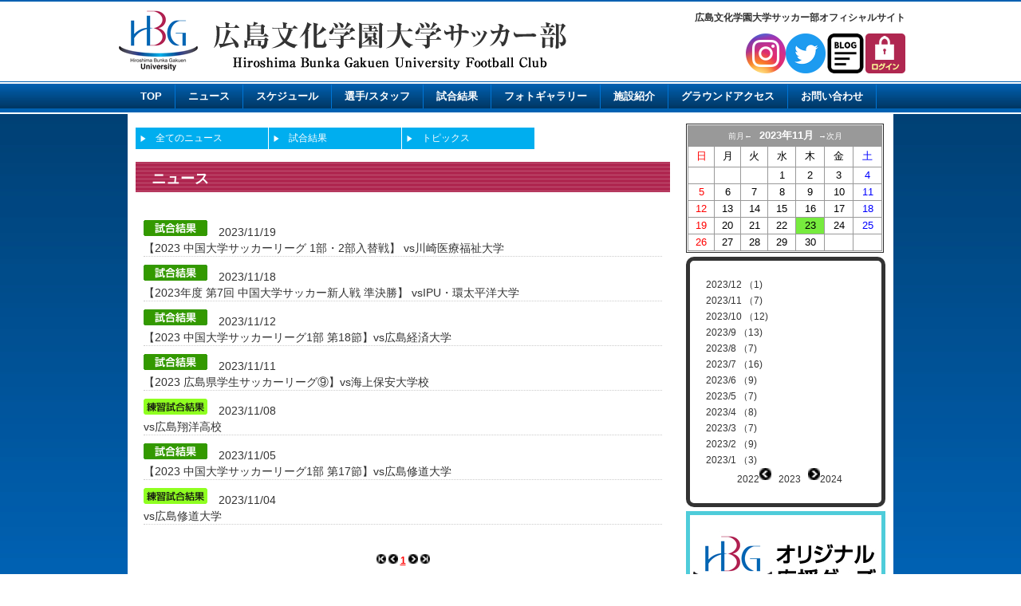

--- FILE ---
content_type: text/html
request_url: https://www.footballnavi.jp/hbg_soccer/news_list.php?curY=2023&curM=11&stno=263
body_size: 15643
content:
<?xml version="1.0" encoding="shift_jis"?>
<!DOCTYPE html PUBLIC "-//W3C//DTD XHTML 1.0 Transitional//EN" "http://www.w3.org/TR/xhtml1/DTD/xhtml1-transitional.dtd" />
<html xmlns="http://www.w3.org/1999/xhtml" lang="ja-JP" xml:lang="ja-JP">
<head>
<meta http-equiv="Content-Type" content="text/html; charset=shift_jis" />
<script src="https://www.footballnavi.jp/_lib/javascript.js"  type="text/javascript"></script>
<link rel="shortcut icon" href="https://www.footballnavi.jp/footballnavi.ico" type="image/x-icon" /><title>ニュース｜広島文化学園大学サッカー部の最新情報｜広島文化学園大学サッカー部 | フットボールNAVI</title>
<meta name="Description" content="広島文化学園大学サッカー部の最新情報。広島文化学園大学サッカー部の公式サイト。" />

<meta name="viewport" content="width=device-width,user-scalable=yes,maximum-scale=1" />
<script src="//code.jquery.com/jquery-1.11.0.min.js"></script>
<meta name="author" content="Promettre">
<link rel="stylesheet" href="./_style.css" type="text/css">
<link rel="stylesheet" href="./_style_sp.css" type="text/css">
<meta name="Keywords" content="広島文化学園大学サッカー部" />

<script type="text/javascript" src="//ajax.googleapis.com/ajax/libs/jquery/1.9.1/jquery.min.js"></script>
<script type="text/javascript" src="./js/scroll.js"></script>
<script type="text/javascript" src="./js/heightLine.js"></script>

<script>
(function(i,s,o,g,r,a,m){i['GoogleAnalyticsObject']=r;i[r]=i[r]||function(){
   (i[r].q=i[r].q||[]).push(arguments)},i[r].l=1*new 
Date();a=s.createElement(o),
m=s.getElementsByTagName(o)[0];a.async=1;a.src=g;m.parentNode.insertBefore(a,m)
})(window,document,'script','https://www.google-analytics.com/analytics.js','ga');

   ga('create', 'UA-90935540-1', 'auto');
   ga('send', 'pageview');

</script>

<!-- Google tag (gtag.js) -->
<script async src="https://www.googletagmanager.com/gtag/js?id=G-J7R6LS7CHH"></script>
<script>
  window.dataLayer = window.dataLayer || [];
  function gtag(){dataLayer.push(arguments);}
  gtag('js', new Date());

  gtag('config', 'G-J7R6LS7CHH');
</script>


</head>
<body>

<div id="web01">
	<div id="header01">
		<div id="header02">
			<div class="logo"><a href="./"><img src="./img/logo.png" alt="広島文化学園大学サッカー部" /></a></div>
			<div class="header_right02">
				<h1 class="title_h1">広島文化学園大学サッカー部オフィシャルサイト</h1>
				<div class="login"><a href="./login.php"><img src="./img/login.gif" border="0" align="absmiddle" alt="ログイン" /></a></div>
				<div class="login"><a href="https://ameblo.jp/kuredaisoccer/" target="_blank"><img src="./img/44433.jpg"></a></div>
				<div class="login"><a href="https://twitter.com/hbgsoccerclub" target="_blank"><img src="./img/twitter.png"></a></div>
				<div class="login"><a href="https://www.instagram.com/hbg_soccerclub_/" target="_blank"><img src="./img/insta.png"></a></div>
				
			</div>	
			<div class="clear"></div>
		</div>
	</div>
<link rel="stylesheet" type="text/css" href="./js/jquery.fs.naver.css"/>
<link rel="stylesheet" type="text/css" href="./js/jquery.fs.naver01.css"/>
<script type="text/javascript" src="./js/jquery.fs.naver.js"></script>
<script type="text/javascript">
$(function() {
    $("#navre").naver();
});
// Default Options
var options = {
  label: true, //ラベルの表示
  labelClosed: "ロゴ", //ナビを開くときのテキスト
  labelOpen: "ロゴ" //ナビを閉じるときのテキスト
};
</script>

<div class="nav_area01">
	<div class="nav_area02">
		<nav id="navre">
		  <a href="./">TOP</a>
		  <a href="./news_list.php">ニュース</a>
		  <a href="./schedule.php">スケジュール</a>
		  <a href="./member.php">選手/スタッフ</a>
		  <a href="./news_list.php?stno=263">試合結果</a>
		  <a href="./photo_list.php">フォトギャラリー</a>
		  <a href="http://footballnavi.jp/hbg_soccer/page.php?pno=95 ">施設紹介</a>
		  <a href="http://footballnavi.jp/hbg_soccer/page.php?pno=94 ">グラウンドアクセス</a>
		  <a href="./contact.php">お問い合わせ</a>
		</nav>
	</div>
</div>

	<div id="style01">
		
		<div class="left_content">
			
						<div class="box_style01"><div class="box_style02 heightLine"><a href="./news_list.php" class="nowteamnone">全てのニュース</a></div><div class="box_style02 heightLine"><a href="./news_list.php?curY=2023&curM=11&stno=263" class="nowteamblock">試合結果</a></div><div class="box_style02 heightLine"><a href="./news_list.php?curY=2023&curM=11&stno=264" class="nowteamnone">トピックス</a></div><div class="clear"></div><div class="clear"></div></div>
						<div class="title_h2">
				<h2>ニュース</h2>
			</div>

			<div class="news_list01">
				<div class="news_list02"><img src="https://footballnavi.jp/_data/icon/news2.gif" alt="試合結果">　2023/11/19<br /><a href="./news_view.php?curY=2023&curM=11&stno=263&kn=55648">【2023 中国大学サッカーリーグ 1部・2部入替戦】 vs川崎医療福祉大学</a></div>
				<div class="news_list02"><img src="https://footballnavi.jp/_data/icon/news2.gif" alt="試合結果">　2023/11/18<br /><a href="./news_view.php?curY=2023&curM=11&stno=263&kn=55609">【2023年度 第7回 中国大学サッカー新人戦 準決勝】 vsIPU・環太平洋大学</a></div>
				<div class="news_list02"><img src="https://footballnavi.jp/_data/icon/news2.gif" alt="試合結果">　2023/11/12<br /><a href="./news_view.php?curY=2023&curM=11&stno=263&kn=55475">【2023 中国大学サッカーリーグ1部 第18節】vs広島経済大学</a></div>
				<div class="news_list02"><img src="https://footballnavi.jp/_data/icon/news2.gif" alt="試合結果">　2023/11/11<br /><a href="./news_view.php?curY=2023&curM=11&stno=263&kn=55456">【2023 広島県学生サッカーリーグ⑨】vs海上保安大学校</a></div>
				<div class="news_list02"><img src="https://footballnavi.jp/_data/icon/news28.gif" alt="練習試合結果">　2023/11/08<br /><a href="./news_view.php?curY=2023&curM=11&stno=263&kn=55382">vs広島翔洋高校</a></div>
				<div class="news_list02"><img src="https://footballnavi.jp/_data/icon/news2.gif" alt="試合結果">　2023/11/05<br /><a href="./news_view.php?curY=2023&curM=11&stno=263&kn=55318">【2023 中国大学サッカーリーグ1部 第17節】vs広島修道大学</a></div>
				<div class="news_list02"><img src="https://footballnavi.jp/_data/icon/news28.gif" alt="練習試合結果">　2023/11/04<br /><a href="./news_view.php?curY=2023&curM=11&stno=263&kn=55286">vs広島修道大学</a></div>
			</div>
			<div align="center"><img src='btn/btn_ppre.gif' width='12' height='12' border='0'> <img src='btn/btn_pre.gif' width='12' height='12' border='0'> <u><b><font style="color:red">1</font></b></u>  <img src='btn/btn_next.gif' width='12' height='12' border='0'> <img src='btn/btn_nnext.gif' width='12' height='12' border='0'></div>
		<!--main_content_end-->
</div>
		
<div class="right_content">

	<table width="248" border="1">
		<tr>
			<td height="150"><table bgcolor="#999999" cellpadding="0" cellspacing="1" width="100%" style="border: 1px solid #FFFFFF;border-collapse:separate;"><tr><td colspan="7" align="center" height="25"bgcolor="#999999"><a href=news_list.php?curY=2023&curM=10&curD=23&stno=263><font size="1" color="white">前月←</font></a>  &nbsp;&nbsp;<font size="2" color="white"><b>2023年11月</b></font>&nbsp;&nbsp;<a href=news_list.php?curY=2023&curM=12&curD=23&stno=263><font size="1" color="white">→次月</font></a></td></tr><tr><td align="center" bgcolor="#FFFFFF" height="25"><font color="black" size="2"><font color="red" size="2">日</font></td><td align="center" bgcolor="#FFFFFF" height="25"><font color="black" size="2">月</font></td><td align="center" bgcolor="#FFFFFF" height="25"><font color="black" size="2">火</font></td><td align="center" bgcolor="#FFFFFF" height="25"><font color="black" size="2">水</font></td><td align="center" bgcolor="#FFFFFF" height="25"><font color="black" size="2">木</font></td><td align="center" bgcolor="#FFFFFF" height="25"><font color="black" size="2">金</font></td><td align="center" bgcolor="#FFFFFF" height="25"><font color="black" size="2"><font color="blue" size="2">土</font></td></tr><tr><td align="center" bgcolor="#FFFFFF" height="20"></td><td align="center" bgcolor="#FFFFFF" height="20"></td><td align="center" bgcolor="#FFFFFF" height="20"></td><td align="center" bgcolor="#FFFFFF" height="20"><a href="news_list.php?curY=2023&curM=11&curD=1&stno=263"><font color="#000000" size="2">1</font></a></td><td align="center" bgcolor="#FFFFFF" height="20"><a href="news_list.php?curY=2023&curM=11&curD=2&stno=263"><font color="#000000" size="2">2</font></a></td><td align="center" bgcolor="#FFFFFF" height="20"><a href="news_list.php?curY=2023&curM=11&curD=3&stno=263"><font color="#000000" size="2">3</font></a></td><td align="center" bgcolor="#FFFFFF" height="20"><a href="news_list.php?curY=2023&curM=11&curD=4&stno=263"><font color="#0000FF" size="2">4</font></a></td></tr><tr><td align="center" bgcolor="#FFFFFF" height="20"><a href="news_list.php?curY=2023&curM=11&curD=5&stno=263"><font color="#FF0000" size="2">5</font></a></td><td align="center" bgcolor="#FFFFFF" height="20"><a href="news_list.php?curY=2023&curM=11&curD=6&stno=263"><font color="#000000" size="2">6</font></a></td><td align="center" bgcolor="#FFFFFF" height="20"><a href="news_list.php?curY=2023&curM=11&curD=7&stno=263"><font color="#000000" size="2">7</font></a></td><td align="center" bgcolor="#FFFFFF" height="20"><a href="news_list.php?curY=2023&curM=11&curD=8&stno=263"><font color="#000000" size="2">8</font></a></td><td align="center" bgcolor="#FFFFFF" height="20"><a href="news_list.php?curY=2023&curM=11&curD=9&stno=263"><font color="#000000" size="2">9</font></a></td><td align="center" bgcolor="#FFFFFF" height="20"><a href="news_list.php?curY=2023&curM=11&curD=10&stno=263"><font color="#000000" size="2">10</font></a></td><td align="center" bgcolor="#FFFFFF" height="20"><a href="news_list.php?curY=2023&curM=11&curD=11&stno=263"><font color="#0000FF" size="2">11</font></a></td></tr><tr><td align="center" bgcolor="#FFFFFF" height="20"><a href="news_list.php?curY=2023&curM=11&curD=12&stno=263"><font color="#FF0000" size="2">12</font></a></td><td align="center" bgcolor="#FFFFFF" height="20"><a href="news_list.php?curY=2023&curM=11&curD=13&stno=263"><font color="#000000" size="2">13</font></a></td><td align="center" bgcolor="#FFFFFF" height="20"><a href="news_list.php?curY=2023&curM=11&curD=14&stno=263"><font color="#000000" size="2">14</font></a></td><td align="center" bgcolor="#FFFFFF" height="20"><a href="news_list.php?curY=2023&curM=11&curD=15&stno=263"><font color="#000000" size="2">15</font></a></td><td align="center" bgcolor="#FFFFFF" height="20"><a href="news_list.php?curY=2023&curM=11&curD=16&stno=263"><font color="#000000" size="2">16</font></a></td><td align="center" bgcolor="#FFFFFF" height="20"><a href="news_list.php?curY=2023&curM=11&curD=17&stno=263"><font color="#000000" size="2">17</font></a></td><td align="center" bgcolor="#FFFFFF" height="20"><a href="news_list.php?curY=2023&curM=11&curD=18&stno=263"><font color="#0000FF" size="2">18</font></a></td></tr><tr><td align="center" bgcolor="#FFFFFF" height="20"><a href="news_list.php?curY=2023&curM=11&curD=19&stno=263"><font color="#FF0000" size="2">19</font></a></td><td align="center" bgcolor="#FFFFFF" height="20"><a href="news_list.php?curY=2023&curM=11&curD=20&stno=263"><font color="#000000" size="2">20</font></a></td><td align="center" bgcolor="#FFFFFF" height="20"><a href="news_list.php?curY=2023&curM=11&curD=21&stno=263"><font color="#000000" size="2">21</font></a></td><td align="center" bgcolor="#FFFFFF" height="20"><a href="news_list.php?curY=2023&curM=11&curD=22&stno=263"><font color="#000000" size="2">22</font></a></td><td align="center" bgcolor="#77eb3e" height="20"><a href="news_list.php?curY=2023&curM=11&curD=23&stno=263"><font color="#000000" size="2">23</font></a></td><td align="center" bgcolor="#FFFFFF" height="20"><a href="news_list.php?curY=2023&curM=11&curD=24&stno=263"><font color="#000000" size="2">24</font></a></td><td align="center" bgcolor="#FFFFFF" height="20"><a href="news_list.php?curY=2023&curM=11&curD=25&stno=263"><font color="#0000FF" size="2">25</font></a></td></tr><tr><td align="center" bgcolor="#FFFFFF" height="20"><a href="news_list.php?curY=2023&curM=11&curD=26&stno=263"><font color="#FF0000" size="2">26</font></a></td><td align="center" bgcolor="#FFFFFF" height="20"><a href="news_list.php?curY=2023&curM=11&curD=27&stno=263"><font color="#000000" size="2">27</font></a></td><td align="center" bgcolor="#FFFFFF" height="20"><a href="news_list.php?curY=2023&curM=11&curD=28&stno=263"><font color="#000000" size="2">28</font></a></td><td align="center" bgcolor="#FFFFFF" height="20"><a href="news_list.php?curY=2023&curM=11&curD=29&stno=263"><font color="#000000" size="2">29</font></a></td><td align="center" bgcolor="#FFFFFF" height="20"><a href="news_list.php?curY=2023&curM=11&curD=30&stno=263"><font color="#000000" size="2">30</font></a></td><td align="center" bgcolor="#FFFFFF" height="20"></td><td align="center" bgcolor="#FFFFFF" height="20"></td></tr></table></td>
		</tr>
	</table>

	<div class="side_menu_blog_list01">
		<div class="side_menu_blog_list01_01">
		 
		<table width="210">
			<tr><td class="side_menu02_text"><a href="news_list.php?curY=2023&curM=12">2023/12 （1)</a></td></tr><tr><td class="side_menu02_text"><a href="news_list.php?curY=2023&curM=11">2023/11 （7)</a></td></tr><tr><td class="side_menu02_text"><a href="news_list.php?curY=2023&curM=10">2023/10 （12)</a></td></tr><tr><td class="side_menu02_text"><a href="news_list.php?curY=2023&curM=9">2023/9 （13)</a></td></tr><tr><td class="side_menu02_text"><a href="news_list.php?curY=2023&curM=8">2023/8 （7)</a></td></tr><tr><td class="side_menu02_text"><a href="news_list.php?curY=2023&curM=7">2023/7 （16)</a></td></tr><tr><td class="side_menu02_text"><a href="news_list.php?curY=2023&curM=6">2023/6 （9)</a></td></tr><tr><td class="side_menu02_text"><a href="news_list.php?curY=2023&curM=5">2023/5 （7)</a></td></tr><tr><td class="side_menu02_text"><a href="news_list.php?curY=2023&curM=4">2023/4 （8)</a></td></tr><tr><td class="side_menu02_text"><a href="news_list.php?curY=2023&curM=3">2023/3 （7)</a></td></tr><tr><td class="side_menu02_text"><a href="news_list.php?curY=2023&curM=2">2023/2 （9)</a></td></tr><tr><td class="side_menu02_text"><a href="news_list.php?curY=2023&curM=1">2023/1 （3)</a></td></tr>		</table>
		<table width="210">
			<tr>
			  <td class="side_text"><div align="center"><a href="blog.php?curY=2022">2022</a><img src="./btn/btn_pre.gif" width="15" height="15" border="0" alt="前の記事に戻る">&nbsp;&nbsp;&nbsp;2023&nbsp;&nbsp;&nbsp;<img src="./btn/btn_next.gif" width="15" height="15" border="0" alt="次の記事へ"><a href="blog.php?curY=2024">2024</a></div></td>
		  </tr>
		</table>

		</div>
	</div>
	<div class="right_banner">
				
			
	<!-- Side Banner -->
	<a href="https://mystar-online.stores.jp/news/6322d38b23747f729fef8e7b" ><img src="https://www.footballnavi.jp/hbg_soccer/_data/sbanner/p_1663748219.jpg" alt="オリジナル応援グッズ" /></a><a href="https://jufa-chugoku.jp/" ><img src="https://www.footballnavi.jp/hbg_soccer/_data/sbanner/p_1663744989.png" alt="中国大学サッカー連盟" /></a><a href="http://www.hbg.ac.jp/" ><img src="https://www.footballnavi.jp/hbg_soccer/_data/sbanner/p_1490072648.jpg" alt="広島文化学園大学" /></a>	<!-- Side Banner　End -->
	</div>
</div>

<div class="clear"></div>
<div id="fb-root"></div>
<script>(function(d, s, id) {
  var js, fjs = d.getElementsByTagName(s)[0];
  if (d.getElementById(id)) return;
  js = d.createElement(s); js.id = id;
  js.src = "//connect.facebook.net/ja_JP/sdk.js#xfbml=1&version=v2.3";
  fjs.parentNode.insertBefore(js, fjs);
}(document, 'script', 'facebook-jssdk'));</script>	</div>
	<div id="footer01">Copyright&copy;Hiroshima Bunka Gakuen University Football Club. All Rights Reserved.</div>
</div>

</body>

</html>




--- FILE ---
content_type: text/css
request_url: https://www.footballnavi.jp/hbg_soccer/_style.css
body_size: 16060
content:
@charset "Shift-JIS";
@media screen and (min-width: 640px){
*{
	margin:0;
	padding:0;
}

body { 
	color: #333333;
	font-family: 'メイリオ','ＭＳ Ｐゴシック','ＭＳ ゴシック', 'ヒラギノ角ゴ Pro W3','HGSゴシックE','MS P Gothic',sans-serif;
	width:100%;
	font-size:12px;
	line-height:20px;
}

/*基本カラー*/
#footer01{
	background-color:#FFFFFF;
	border-top:2px #0060B1 solid;
}

.title_h2,.title_h2_width,.title_h202{
	background-image:url("./img/title_bg01.jpg");
	background-repeat:repeat-x;
	color:#FFFFFF;
}


a{
	color:#333333;
	text-decoration:none;
}

a:hover{
	color:red;
	text-decoration:underline;
}
/*基本カラー*/

.pc_none{
	display:none;
}

img{
	border:0;
	margin:0;
}

table,tr,td {
	border-collapse: collapse; 
}

.clear{
	clear:both;
	height:0px;
}

a img {
	-webkit-transition: 0.3s ease-in-out;
	   -moz-transition: 0.3s ease-in-out;
		 -o-transition: 0.3s ease-in-out;
			transition: 0.3s ease-in-out;
}

a:hover img {
	opacity: 0.4;
	filter: alpha(opacity=40);
}

#web01{
	width:100%;
	background-image:url("./img/bg01.jpg");
	background-repeat:repeat-x;
	background-color:#0060B1;

}



#header01{
	width:100%;
	background-color:#FFFFFF;
	padding:10px 0;
	border-top:2px #0060B1 solid;
}

#header02{
	width:990px;
	margin:0 auto;
	position:relative;
	padding:0 10px;
}


.title_h2{
	width:670px;
	height:38px;
	position:relative;
}

.title_h2 h2{
	color:#FFFFFF;
	font-size:18px;
	font-weight:bold;
	position:absolute;
	top:11px;
	left:20px;
}

.title_h202{
	width:880px;
	height:38px;
	position:relative;
	margin:0 auto;
}

.title_h202 h2{
	color:#FFFFFF;
	font-size:18px;
	font-weight:bold;
	position:absolute;
	top:11px;
	left:20px;
}

.title_h2_width{
	width:940px;
	height:38px;
	margin: 0 auto 10px auto;
	position:relative;
}

.title_h2_width h2{
	color:#FFFFFF;
	font-size:18px;
	font-weight:bold;
	position:absolute;
	top:11px;
	left:20px;
}


.logo{
	width:565px;
	float:left;
	padding:0 0 0 0;
}

.logo a:hover img {
	opacity: 1;
	filter: alpha(opacity=100);
}

.counter{
	width:100px;
	float:right;
	margin:10px 0 0 0;
}

.counter02{
	margin:0 auto;
}

.counter_area{
	padding:0 5px;
}

.header_right{
	float:left;
	width:200px;
	text-align:right;
	margin:15px 0 0 0;
}

.header_right02{
	width:280px;
	float:right;
}

.title_h1{
	color:#333333;
	font-size:12px;
	text-align:right;
	margin:0 0 10px 0;
}

.login{
	width:50px;
	float:right;
}
.login img{
	width:50px;
}

.twitter{
	width:50px;
	float:right;
	margin:0 10px 0 0;
}

#style01{
	width:960px;
	margin:0 auto;
	background-color:#FFFFFF;
}

.main_image_area{
	width:960px;
	margin:0;
}

.nav_area01{
	width:100%;
	height:41px;
	background-image:url("./img/menu_bg.jpg");
	background-repeat:repeat-x;
	
}

.nav_area02{
	width:960px;
	margin:0 auto;	
}

.left_content{
	width:670px;
	margin:12px 0 20px 10px;
	float:left;
}

.right_content{
	width:250px;
	margin:12px 10px 20px 0;
	float:right;
}

.right_banner img{
	width:250px;
}

.right_content img{
	margin:0 0 3px 0;
}

.news_list01{
	width:650px;
	margin:35px auto;
}

.news_list02{
	font-size:14px;
	line-height:20px;
	margin:0 0 10px 0;
	border-bottom:1px #CCCCCC dotted;
}

#footer01{
	width:100%;
	padding:50px 0;
	text-align:center;
}

.box_style01{
	padding:5px 0;
	margin:0 auto 10px auto;
	font-size:12px;
}

.box_style02{
	margin:0 1px 1px 0;
	width:166px;
	float:left;
}


.box_style02 a{
	display:block;
	background-color:#00AEEF;
	color:#FFFFFF;
	text-decoration:none;
	padding:2% 5% 2% 15%;
	background-image:url("./img/img01.png");
	background-repeat:no-repeat;
	background-position:4% center;
}

.box_style02 a:hover{
	background-color:#FEE469;
	color:#00AEEF;
	text-decoration:none;
	background-image:url("./img/img02.png");
	background-repeat:no-repeat;
	background-position:4% center;
}

.box_style0202{
	margin:0 1px 1px 0;
	width:334px;
	float:left;
}


.box_style0202 a{
	display:block;
	background-color:#63BC68;
	color:#FFFFFF;
	font-size: 11px;
	text-decoration:none;
	box-sizing: border-box;
	width: 100%;
	height: 100%;
	padding:2% 5% 2% 12%;
	background-image:url("./img/img01.png");
	background-repeat:no-repeat;
	background-position:4% center;
}

.box_style0202 a:hover{
	
	background-color:#0060B1;
	color:#FFFFFF;
	text-decoration:none;
	background-image:url("./img/img01.png");
	background-repeat:no-repeat;
	background-position:4% center;
}

.box_style03{
	margin:0 1px 1px 0;
	width:155.5px;
	float:left;
	font-size:11px;
}


.box_style03 a{
	display:block;
	background-color:#00AEEF;
	color:#FFFFFF;
	text-decoration:none;
	padding:2% 5% 2% 15%;
	background-image:url("./img/img01.png");
	background-repeat:no-repeat;
	background-position:4% center;
}

.box_style03 a:hover{
	background-color:#FEE469;
	color:#00AEEF;
	text-decoration:none;
	background-image:url("./img/img02.png");
	background-repeat:no-repeat;
	background-position:4% center;
}

.box_style0302{
	margin:0 1px 1px 0;
	width:312px;
	float:left;
	font-size:11px;
}


.box_style0302 a{
	display:block;
	background-color:#63BC68;
	color:#FFFFFF;
	text-decoration:none;
	padding:2% 5% 2% 7%;
	background-image:url("./img/img01.png");
	background-repeat:no-repeat;
	background-position:2% center;
}

.box_style0302 a:hover{
	background-color:#0060B1;
	color:#FFFFFF;
	text-decoration:none;
	background-image:url("./img/img01.png");
	background-repeat:no-repeat;
	background-position:2% center;
}

.titile_area02{
	width:585px;
	margin:20px 0;
	border-left:5px #1D2089 solid;
	border-bottom:1px #1D2089 dotted;
	padding:5px 0 5px 10px;
	font-size:14px;
}

.text_area01{
	margin:0 10px 50px 10px;
}

.text_area01 p{
	margin:0 0 20px 0;
}

.font01{
	color:red;
}

.training_img01{
	width:580px;
	margin:0 0 20px 0;
}

.training_img02{
	width:580px;
	margin:0 0 10px 0;
}

.training_img03{
	width:285px;
	float:left;
	margin:0 0 10px 0;
}

.training_img04{
	width:285px;
	float:right;
	margin:0 0 10px 0;
}

.content_link01{
	margin:20px 0 20px 20px;
	width:570px;
}

.content_link01 li{
	list-style-image:url("./img/icon01.png");
	padding:0 0 0 0;
	float:left;
	margin:0 40px 5px 0;
	list-style-position: inside;
}



/*■■■スケジュール■■■■■■■■■■■■■■■■■■■■■■■■■■■*/

.stSchListFctrp{
	padding-bottom: 50px;
}

.stSchListFctrp table{
	margin: 0 auto;
	width:700px;
}

.stSchListFctrp td{
	width:100px;
}


.stSchTitleS{
	width:900px;
	border: 1px solid #d0dbc8;
	font-size:12px;
	margin:0 auto 10px auto;
	padding:5px 10px;
	background: #ffffff;
}

.stSchTitleC {
	text-align:center;
	border: 1px solid #d0dbc8;
	font-size:12px;
	margin:2px 15px;
	padding:5px 0;
	background: #ffffff;

}

.stSchList {
	font-size:12px;
	margin:2px 15px;
	padding:5px 0;
	background: #ffffff;

}

.stSchList img{
	border:none;
	vertical-align:middle;
}

.stSchList table{
	width:100%;
	border:0;
	border-spacing:0px;
	border-collapse:collapse;
	padding:0;
}

.stSchList th{
	text-align:center;
	border: 1px solid #d0dbc8;
	width:50px;
	font-size:12px;
	padding:2px 0;
}

.stSchList td{
	border: 1px solid #d0dbc8;
	text-align:left;
	font-size:12px;
}

.sc_style01{
	text-align:center;
	padding:0 0 40px 80px;
}

.sh_content01{
	width: 100px;
	font-size:12px;
	line-height:16px;
	background-color:#CCCCCC;

}

.sh_content02{
	height: 90px;
	vertical-align: top;
	width:98px;
	color: #4169E1;
	font-size:12px;
	text-align: left;
	line-height:16px;
	padding:0 1px;
}

.sh_content02 img{
	padding:2px 0 2px 0;
}

.sh_content03{
	height: 90px;
	vertical-align: top;
	width: 132px;
	color: #C00000;
	font-size:12px;
	text-align: left;
	line-height:16px;
}

.sh_content04{
	height: 90px;
	vertical-align: top;
	width: 132px;
	color: #333333;
	font-size:12px;
	text-align: left;
	line-height:16px;
}

.sh_content05{
	width: 520px;
	font-size:14px;
	line-height:18px;
	padding:10px 15px 10px 10px;
	text-align:left;
}

.sh_content06{
	margin:20px 0 0 0;
	width:740px;
}

/*■■■選手・スタッフ紹介■■■■■■■■■■■■■■■■■■■■■■■■■■■*/

.menber001{
	width:670px;
	margin:10px auto 10px auto;
	padding:10px 0;
	border:1px green dotted;
}

.menber002{
	font-size:18px;
	padding:0 0 5px 0;
	margin:0 0 10px 0;
	font-weight:bold;
}

.menber003{
	font-size:12px;
}

.m_list {
	width: 670px;
	margin:20px auto 20px auto;
}


.m_list01 {
background-color: #CCCCCC;
font-size: 12px;
padding: 5px 10px;
text-align: center;
border: 1px #999999 dotted;
font-weight: bold;
}

.m_list02 {
background-color: #CCCCCC;
font-size: 12px;
padding: 5px;
text-align: center;
border: 1px #999999 dotted;
font-weight: bold;
}

.m_list04 {
font-size: 12px;
padding: 5px;
text-align: left;
border: 1px #999999 dotted;
}

.member_content02{
	width:200px;
	padding:20px 0 0 0;
	float:left;
}

.member_content02 img{
	width:160px;
	margin:0 0 30px 0;
}

.member_content03{
	width:400px;
	padding:20px 0 20px 0;
	vertical-align:top;
	margin:0 0 40px 0;
	float:right;
}

.menmber_name001{
	font-weight:bold;
	font-size:16px;
	border-left:5px #1D2089 solid;
	border-bottom:1px #1D2089 dotted;
	padding:5px 0 5px 10px;
}

.menmber_name002{
	margin:10px;
	color:#1C208B;
	font-size:14px;
	font-weight:bold;

}

.menmber_name003{
	margin:10px;
}

.mem_style001{
	width:216px;
	margin:0 3px 10px 3px;
    height: 260px;
	float:left;
}

.mem_style002{
	max-width:216px;
	margin:0 0 10px 0;
}

.mem_style002 img{
	max-width:216px;
}


.mem_style003{
	color:#0060B1;
	font-weight:bold;
	font-size:14px;
}

/*■■■ニュース■■■■■■■■■■■■■■■■■■■■■■■■■■■*/

.news01{
	font-size:18px;
	padding:0 0 5px 0;
	margin:0 0 10px 0;
	border-bottom:1px #CCC dotted;
	font-weight:bold;
}

.news01 img{
	margin:0 0 5px 0;
}

.news02{
	font-size:12px;
	text-align:right;
}

.news03{
	font-size:14px;
	margin:0 0 15px 0;
}

.news04{
	font-size:14px;
	width:600px;
	margin:0 auto 15px auto;
}

.news05{
	width:600px;
	margin:0 auto 15px auto;
	border:1px #CCCCCC solid;
}

.news06{
	font-size:14px;
	width:600px;
	margin:0 auto 15px auto;
}


.news07{
	font-size:14px;
	width:600px;
	margin:0 auto 15px auto;
}



.news08{
	max-width:600px;
	margin:0 auto 15px auto;
}

.kekka_01{
	padding:5px 0;
	text-align:center;
	background-color:#AF2750;
	color:#FFFFFF;
	font-weight:bold;
	border:1px #CCCCCC dotted;
	font-size:14px;
}

.kekka_02{
	padding:5px 0;
	text-align:center;
	border:1px #CCCCCC dotted;
	font-size:14px;
}

.kekka_03{
	padding:10px;
	text-align:left;
	border:1px #CCCCCC dotted;
	font-size:14px;
}


/*■■■フォト■■■■■■■■■■■■■■■■■■■■■■■■■■■*/

#BigImage{
	max-width:640px;
	margin:20px auto 30px auto;
	text-align:center;
}

.p_area001{
	width:640px;
	margin:0 auto 30px auto;
}

.photo_content02{
	width:126px;
	height:60px;
	overflow:hidden;
	text-align:center;
}

.photo_content02 img{
	width:100%;
	height:60px;
	margin:1px;
}

/*■■■ログイン■■■■■■■■■■■■■■■■■■■■■■■■■■■*/

.login001{
	width:400px;
	padding:20px 40px;
	margin:40px auto;
	border:1px #CCC dotted;
}

.login001 th{
	width:100px;
	text-align:right;
	padding:5px 0;
}

.login001 td{
	width:240px;
	padding:5px 5px;
	text-align:center;
}

.input1{
	width:240px;
	padding:5px 0;
}

.login002{
	width:150px;
	margin:20px auto;
}

/*■■■お問い合わせ■■■■■■■■■■■■■■■■■■■■■■■■■■■*/

.contact_form{
	width:620px;
	margin:20px auto 30px;
}

.contact_form th{
	padding:5px 10px;
	border:1px #BBBBBB solid;
	width:150px;
}

.contact_form td{
	padding:5px 10px;
	border:1px #BBBBBB solid;
}

.contact_1{
	text-align:center;
	color:#333333;
	font-weight:bold;
	background-color:#DDDDDD;
}

.contact_btn{
	text-align:center;
}

.contact_btn input{
	padding:10px 30px;
	font-size:16px;
	margin:20px auto;
}

.input_st01{
	width:300px;
	padding:5px;
	margin:0 0 10px 0;
}

.input_st02{
	width:80px;
	padding:5px;
}
.input_st03{
	width:300px;
	padding:5px;
	height:80px;
}

.input_st04{
	padding:5px;
}


/*■■■ブログ■■■■■■■■■■■■■■■■■■■■■■■■■■■*/

.blog_style01{
	width:580px;
	padding:20px 20px 40px 20px;
}

.soul_title03{
	font-size:18px;
	line-height:1.5;
	border-bottom:1px #333 solid;
	margin:0 0 40px 0;
}

.soul_body01{
	font-size:14px;
	line-height:28px;
	margin:0 0 40px 0;
}

.soul_body01 ol{
	margin:20px 0 20px 30px;
}

.side_menu_blog_list01{
	width:200px;
	padding:20px;
	border:5px #333 solid;
	margin:5px 0;	 
    border-radius: 10px;        /* CSS3草案 */  
    -webkit-border-radius: 10px;    /* Safari,Google Chrome用 */  
    -moz-border-radius: 10px;   /* Firefox用 */  
}



.side_menu_blog_list02{
	background-image:url("./img/icon_blog.gif");
	background-repeat:no-repeat;
	background-position:0 8px;
	padding:0 0 0 10px;
	line-height:16px;
	margin:0 0 10px 0;
}

.side_menu_blog_list03{
	font-size:18px;
	font-weight:bold;
	margin:0 0 0 0;
}

.side_menu_blog_list03 img{	
	width:200px;
}

.sc_st_new01{
	margin:0 auto;
	padding:15px 0px;
	width:940px;
}


.ac_sty001{
	width:540px;
	border:2px #3B5FB5 dashed;
	padding:20px;
	margin:20px auto;
	background-color:#F2F7FD;
}

.ac_sty002{
	font-size:20px;
	line-height:28px;
	font-weight:bold;
	color:#3B5FB5;
	margin:0 0 10px 0;
}

.ac_sty003{
	margin:10px 0 10px 0;
}

.ac_sty005{
	border-bottom:1px #333333 solid;
}

.ac_sty004{
	width:270px;
	float:left;
	margin:5px 0 5px 0; 
	text-align:center;
}

.ac_sty006{
	width:270px;
	float:right;
	margin:5px 0 5px 0;
	text-align:center;
}

.link01{
	width:860px;
	margin:20px auto 0 auto;
}

.link02{
	width:200px;
	 padding: 5px 0;
	 text-align: center;
	 float:left;
	 margin:0 20px 20px 0;
}

.link02 img{
	border:1px #CCCCCC solid;
	width:190px;
}

.link03{
	width:200px;
	 padding: 5px 0;
	 text-align: center;
	 float:left;
	 margin:0 0 20px 0;
}

.link03 img{
	border:1px #CCCCCC solid;
	width:190px;
}

.link_style{
	margin:20px 0 0 0;
}

.link_style th{
	padding:0 10px;
}

.link_style th img{
	width:120px;
}

.link_style td{
	padding:0 10px;
}

.link06{
	font-size:14px;
}

.top_area{
	border:1px #AF2750 solid;
}

.top_title{
	background-image:url("./img/title_bg01.jpg");
	padding:5px 10px;
	color:#FFFFFF;
	font-size:14px;
	font-weight:bold;
}

.top_text{
	padding:10px;
}

.more{
	width:200px;
	margin:0 auto 20px auto;
}

.more a{
	background-color:#0060B1;
	display:block;
	padding:5px 0;
	text-decoration:none;
	text-align:center;
	color:#FFFFFF;
	background-image:url("./img/arrow_icon01.png");
	background-repeat:no-repeat;
	background-position:96% center;
	-webkit-border-radius: 20px;
	-moz-border-radius: 20px;
	border-radius: 20px;
	border:1px #0060B1 solid;
}

.more a:hover{
	background-color:#FFFFFF;
	color:#0060B1;
	background-image:url("./img/arrow_icon02.png");
	background-repeat:no-repeat;
	background-position:96% center;
	-webkit-border-radius: 20px;
	-moz-border-radius: 20px;
	border-radius: 20px;
	border:1px #0060B1 solid;
}

.back01{
	width:140px;
	margin:10px 0 20px 0;
	float:right;
}

.back01 a{
	background-color:#AF2750;
	display:block;
	padding:5px 0;
	text-decoration:none;
	text-align:center;
	color:#FFFFFF;
	background-image:url("./img/arrow_icon04.png");
	background-repeat:no-repeat;
	background-position:6% center;
	-webkit-border-radius: 20px;
	-moz-border-radius: 20px;
	border-radius: 20px;
	border:1px #AF2750 solid;
}

.back01 a:hover{
	background-color:#FFFFFF;
	color:#AF2750;
	background-image:url("./img/arrow_icon03.png");
	background-repeat:no-repeat;
	background-position:6% center;
	-webkit-border-radius: 20px;
	-moz-border-radius: 20px;
	border-radius: 20px;
	border:1px #AF2750 solid;
}

.map_area{
	margin:0 auto;
	width:640px;
}

.map_title{
	margin:0 0 10px 0;
	border-bottom:1px #AF2750 solid;
	font-size:14px;
	font-weight:bold;
}

.map_area iframe{
	width:100%;
	margin:0 0 10px 0;
}

.map_area p{
	text-align:right;
}

.contact_text01{
	margin:30px;
}

.page_area{
	margin:20px auto;
	width:640px;
	
}

.page_area img{
	max-width:640px;
}

.page_kekka_title{
	font-size:16px;
	font-weight:bold;
	border-bottom:2px #AF2750 solid;
	margin:0 0 20px 0;
}

.page_kekka_box01{
	width:620px;
	margin:0 auto 40px auto;
}

.page_kekka_box01 th{
	padding:10px 20px;
	border:1px #CCCCCC dotted;
	text-align:left;
	font-weight:normal;
	width:350px;
}

.page_kekka_box01 td{
	padding:10px 20px;
	border:1px #CCCCCC dotted;
	width:190px;
}

}

--- FILE ---
content_type: text/css
request_url: https://www.footballnavi.jp/hbg_soccer/_style_sp.css
body_size: 16669
content:
@charset "Shift-JIS";
@media screen and (max-width: 640px){

*{
	margin:0;
	padding:0;
}

body { 
	color: #000000;
	font-family: 'メイリオ','ＭＳ Ｐゴシック','ＭＳ ゴシック', 'ヒラギノ角ゴ Pro W3','HGSゴシックE','MS P Gothic',sans-serif;
	width:100%;
	background-color:#FFFFFF;
	font-size:16px;
	line-height:1.5;
}


/*基本カラー*/
#footer01{
	background-color:#FFFFFF;
	border-top:2px #0060B1 solid;
}

#header01{
	background-color:#FFFFFF;
	padding:1% 0;
	border-top:2px #0060B1 solid;
}

.title_h2,.title_h2_width,.title_h202{
	background-image:url("./img/title_bg01.jpg");
	background-repeat:repeat-x;
	color:#FFFFFF;
	margin:1em 0 0 0;
}


a{
	color:#333333;
	text-decoration:underline;
}

a:hover{
	color:red;
	text-decoration:none;
}
/*基本カラー*/

.sp_none{
	display:none;
}


img{
	border:0;
	margin:0;
}

table,tr,td {
	border-collapse: collapse; 
}

.clear{
	clear:both;
	height:0px;
}

#web01{
	width:100%;
}

#header01{
	width:100%;
}

#header02{
	width:98%;
	margin:0 auto;
	position:relative;
	padding:1%;
}


.title_h2{
	width:100%;
	position:relative;
}

.title_h2 h2{
	color:#FFFFFF;
	font-size:1.2em;
	font-weight:bold;
	padding:2%;
}

.title_h202{
	width:96%;
	margin:0 auto;
}

.title_h202 h2{
	color:#FFFFFF;
	font-size:1.2em;
	font-weight:bold;
	padding:0.5em;
}


.title_h2_width{
	width:100%;
	position:relative;
}

.title_h2_width h2{
	color:#FFFFFF;
	font-size:1.2em;
	font-weight:bold;
	padding:2%;
}


.logo{
	width:92%;
	margin:2% auto 2% auto;
}

.logo img{
	width:100%;
}

.logo a:hover img {
	opacity: 1;
	filter: alpha(opacity=100);
}

.counter{
	display:none;
}

.counter02{
	display:none;
}

.header_right{
	width:100%;
}

.header_right02{
	width:100%;
	margin:0 0 0 0;
}

.header_right img{
	width:30%;
}

.title_h1{
	width:75%;
	font-size:0.6em;
	font-weight:normal;
	position:absolute;
	top:-2%;
	left:2%;
}

.login{
	width:10%;
	float:right;
}

.login img{
	width:100%;
}

.twitter{
	width:10%;
	position:absolute;
	top:-2%;
	right:14%;
}

.twitter img{
	width:100%;
}

#style01{
	width:100%;
	margin:0 auto;
	background-color:#FFFFFF;
}

.main_image_area{
	width:100%;
	margin:0;
}

.nav_area01{
	width:100%;
	margin:0 auto;
}

.left_content{
	width:100%;
	margin:0 auto 1em auto;
	border-bottom:1px #333 dotted;
	padding:0 0 1em 0;
}

.right_content{
	width:100%;
	margin:0 0 1em 0;
}

.right_content img{
	margin:0 0 0.5em 0;
}

.right_content table{
	width:98%;
	margin:0 auto;
}

.news_list01{
	width:96%;
	margin:1.5em auto;
}

.news_list02{
	font-size:1em;
	line-height:1.5;
	margin:0 0 1em 0;
	border-bottom:1px #CCCCCC dotted;
}

#footer01{
	width:98%;
	padding:2em 1%;
	text-align:center;
	font-size:0.8em;
}



.box_style01{
	margin:0.5em auto;
	width:98%;
	font-size:0.8em;
}

.box_style02{
	margin:0 1% 1% 1%;
	width:48%;
	float:left;
}

.box_style02 a{
	display:block;
	background-color:#00AEEF;
	color:#FFFFFF;
	text-decoration:none;
	padding:2% 5% 2% 15%;
	background-image:url("./img/img01.png");
	background-repeat:no-repeat;
	background-position:4% center;
}

.box_style02 a:hover{
	ckground-color:#FEE469;
	color:#00AEEF;
	text-decoration:none;
	background-image:url("./img/img02.png");
	background-repeat:no-repeat;
	background-position:4% center;
}

.box_style0202{
	margin:0 1% 1% 1%;
	width:48%;
	float:left;
}

.box_style0202 a{
	display:block;
	background-color:#63BC68;
	color:#FFFFFF;
	text-decoration:none;
	padding:2% 5% 2% 15%;
	background-image:url("./img/img01.png");
	background-repeat:no-repeat;
	background-position:4% center;
}

.box_style0202 a:hover{
	background-color:#0060B1;
	color:#FFFFFF;
	text-decoration:none;
	background-image:url("./img/img01.png");
	background-repeat:no-repeat;
	background-position:4% center;
}

.box_style03{
	margin:0 1% 1% 1%;
	width:48%;
	float:left;
}

.box_style03 a{
	display:block;
	background-color:#00AEEF;
	color:#FFFFFF;
	text-decoration:none;
	padding:2% 5% 2% 15%;
	background-image:url("./img/img01.png");
	background-repeat:no-repeat;
	background-position:4% center;
}

.box_style03 a:hover{
	ckground-color:#FEE469;
	color:#00AEEF;
	text-decoration:none;
	background-image:url("./img/img02.png");
	background-repeat:no-repeat;
	background-position:4% center;
}

.box_style0302{
	margin:0 1% 1% 1%;
	width:48%;
	float:left;
}

.box_style0302 a{
	display:block;
	background-color:#63BC68;
	color:#FFFFFF;
	text-decoration:none;
	padding:2% 5% 2% 15%;
	background-image:url("./img/img01.png");
	background-repeat:no-repeat;
	background-position:4% center;
}

.box_style0302 a:hover{
	background-color:#0060B1;
	color:#FFFFFF;
	text-decoration:none;
	background-image:url("./img/img01.png");
	background-repeat:no-repeat;
	background-position:4% center;
}

.titile_area02{
	width:96%;
	margin:1em auto;
	border-left:5px #1D2089 solid;
	border-bottom:1px #1D2089 dotted;
	padding:0.2em 0 0.2em 0.5em;
	font-size:1em;
}

.text_area01{
	margin:0 10px 50px 10px;
}

.text_area01 p{
	margin:0 0 1em 0;
	font-size:0.8em;
}

.font01{
	color:red;
}

.training_img01{
	width:100%;
	margin:0 0 1em 0;
}

.training_img01 img{
	width:100%;
}

.training_img02{
	width:100%;
	margin:0 0 0.5em 0;
}

.training_img03{
	width:100%;
	margin:0 0 0.5em 0;
}

.training_img03 img{
	width:100%;
}

.training_img04{
	width:100%;
	margin:0 0 0.5em 0;
}

.training_img04 img{
	width:100%;
}

.content_link01{
	margin:1em 0 3em 2em;
	font-size:0.8em;
}

.content_link01 li{
	list-style-image:url("./img/icon01.png");
	padding:0 0 0 0;
	margin:0 0 0.5em 0;
}

.for_top{
	text-align:right;
}

.content_img01{
	width:100%
}

.content_img01 img{
	width:100%
}

.content_img0102{
	width:100%
}

.content_img0102 img{
	width:100%
}

.textarea01{
	width:94%;
	margin:0.5em auto 1em auto;
	font-size:0.8em;
}

.textarea01 p{
	margin:0 0 1em 0;
	line-height:2em;
}

.textarea01_font{
	font-size:1em;
	font-weight:bold;
}

.textarea01_font02{
	font-size:1.2em;
	font-weight:bold;
	color:#00B0F0;
	margin:0.5em 0 0.5em 0;
}

.imgarea01_01{
	width:100%;
	margin:0 0 0.5em 0;
}

.imgarea01_01 img{
	width:100%;
}

.imgarea01_02{
	width:100%;
}

.imgarea01_02 img{
	width:100%;
}

.u15_text01{
	margin:0 auto 1em auto;
	font-size:0.5em;
	font-weight:bold;
	width:70%;
}

.textarea02{
	margin:1em auto 1.5em auto;
	font-size:0.8em;
	font-weight:bold;
	width:80%;
}

.textarea02 p{
	margin:0 0 1em 0;
	line-height:1.7em;
}



/*■■■スケジュール■■■■■■■■■■■■■■■■■■■■■■■■■■■*/

.stSchTitleC {
	text-align:center;
	border: 1px solid #d0dbc8;
	font-size:0.8em;
	margin:1% 3%;
	padding:2% 0;
	background: #ffffff;

}

.stSchList {
	font-size:0.8em;
	margin:1% 3%;
	padding:2% 0;
	background: #ffffff;

}

.stSchList img{
	border:none;
	vertical-align:middle;
}

.stSchList table{
	width:100%;
	border:0;
	border-spacing:0px;
	border-collapse:collapse;
	padding:0;
}

.stSchList th{
	text-align:center;
	border: 1px solid #d0dbc8;
	width:10%;
	font-size:1.2em;
	padding:1% 0;
}

.stSchList td{
	border: 1px solid #d0dbc8;
	text-align:left;
	font-size:1em;
	padding:1%;
}

.stSchList img{
	margin:0 1% 1% 0;
}

.sc_style01{
	text-align:center;
	padding:0 0 5% 10%;
}

.sh_content01{
	width: 100px;
	font-size:12px;
	line-height:16px;
	background-color:#CCCCCC;

}

.sh_content02{
	height: 90px;
	vertical-align: top;
	width: 100px;
	color: #4169E1;
	font-size:12px;
	text-align: left;
	line-height:16px;
}

.sh_content03{
	height: 90px;
	vertical-align: top;
	width: 100px;
	color: #C00000;
	font-size:12px;
	text-align: left;
	line-height:16px;
}

.sh_content04{
	height: 90px;
	vertical-align: top;
	width: 100px;
	color: #333333;
	font-size:12px;
	text-align: left;
	line-height:16px;
}

.sh_content05{
	width: 520px;
	font-size:14px;
	line-height:18px;
	padding:10px 15px 10px 10px;
	text-align:left;
}

.sh_content06{
	margin:20px 0 0 0;
	width:740px;
}

/*■■■選手・スタッフ紹介■■■■■■■■■■■■■■■■■■■■■■■■■■■*/

.m_list {
	width: 96%;
	margin:1em auto;
}


.m_list01 {
background-color: #CCCCCC;
font-size: 12px;
padding: 5px 10px;
text-align: center;
border: 1px #999999 dotted;
font-weight: bold;
}

.m_list02 {
background-color: #CCCCCC;
font-size: 12px;
padding: 5px;
text-align: center;
border: 1px #999999 dotted;
font-weight: bold;
}

.m_list04 {
font-size: 12px;
padding: 5px;
text-align: left;
border: 1px #999999 dotted;
}


.member_content02{
	width:90%;
	vertical-align:top;
	padding:1em 0 0 0;
	margin:0 auto;
}

.member_content02 img{
	width:100%;
	margin:0 0 0 0;
}

.member_content03{
	width:100%;
	border-bottom:1px #CCCCCC dotted;
	vertical-align:top;
	margin:0 auto;
	padding:0.5em 0;
}

.menmber_name001{
	font-weight:bold;
	padding:0.2em 0 0.2em 0.5em;
	border-left:5px #1D2089 solid;
	border-bottom:1px #1D2089 dotted;
	font-size:1.2em;
	margin:1em 0 0 0;
}

.menmber_name002{
	width:98%;
	margin:1em auto;
	color:#1C208B;
}

.menmber_name003{
	width:96%;
	margin:1em auto;
	font-size:0.8em;
}

.mem_style001{
	width:48%;
	margin:0 1% 0.5em 1%;
    height: 200px;
	float:left;
	font-size:0.8em;
}

.mem_style002{
	max-width:100%;
	margin:0 0 0.5em 0;
}

.mem_style002 img{
	width:100%;
}


.mem_style003{
	color:#0060B1;
	font-weight:bold;
	font-size:1em;
}

/*■■■ニュース■■■■■■■■■■■■■■■■■■■■■■■■■■■*/

.news01{
	font-size:1.1em;
	padding:1em 0 0.5em 0;
	margin:0 0 1em 0;
	border-bottom:1px #CCC dotted;
	font-weight:bold;
}

.news02{
	font-size:1em;
}

.news03{
	font-size:1em;
	line-height:1.5;
	margin:0 0 1em 0;
}

.news04{
	font-size:1em;
	line-height:1.5;
	margin:0 0 1em 0;
	width:100%;
}

.news05{
	width:100%;
	margin:0 auto 15px auto;
	border:1px #CCCCCC solid;
}

.news06{
	font-size:1em;
	line-height:1.5;
	width:100%;
	margin:0 0 1em 0;
}

.news06 img{
	width:100%;
}

.news07{
	font-size:1em;
	line-height:1.5;
	width:100%;
	margin:0 0 1em 0;
}



.news08{
	max-width:100%;
	margin:0 auto 1em auto;
}

.news08 img{
	width:100%;
}

.kekka_01{
	padding:5px 0;
	text-align:center;
	background-color:#AF2750;
	color:#FFFFFF;
	font-weight:bold;
	border:1px #CCCCCC dotted;
	font-size:0.9em;
}

.kekka_02{
	padding:5px 0;
	text-align:center;
	border:1px #CCCCCC dotted;
	font-size:0.9em;
}

.kekka_03{
	padding:10px;
	text-align:left;
	border:1px #CCCCCC dotted;
	font-size:0.8em;
	line-height:1.5;
}


/*■■■フォト■■■■■■■■■■■■■■■■■■■■■■■■■■■*/

#BigImage{
	width:100%;
	margin:1em auto 1em auto;
}
#BigImage img{
	width:100%;
}

.p_area001{
	width:100%;
	margin:0 0 2em 0;
}

.photo_content02{
	width:20%;
	height:40px;
	overflow:hidden;
	text-align:center;
}

.photo_content02 img{
	width:100%;
	height:40px;
	margin:1%;
}

/*■■■ログイン■■■■■■■■■■■■■■■■■■■■■■■■■■■*/

.login001{
 width: 90%;
    padding: 2% 4%;
    margin: 3% auto;
    border: 1px #CCC dotted;
}

.login001 table{
	width:100%;
}

.login001 th{
	width:100%;
	display:block;
	text-align:left;
	padding:1% 0;
}

.login001 td{
	width: 100%;
    display: block;
    padding: 1% 0;
    text-align: center;
}

.input1{
	  width: 96%;
    padding: 2%;
}

.login002{
	width:150px;
	margin:20px auto;
}

/*■■■お問い合わせ■■■■■■■■■■■■■■■■■■■■■■■■■■■*/

.sp_none{
	display:none;
}

.contact_form{
	width:100%;
	margin:1em auto;
}

.contact_form th{
	padding:2%;
	display:block;
}

.contact_form td{
	padding:2% 5%;
	display:block;
}

.contact_1{
	text-align:center;
	color:#333333;
	font-weight:bold;
	background-color:#CCCCCC;
}

.contact_btn{
	text-align:center;
}

.contact_btn input{
	padding:0.2em;
	font-size:1.2em;
	margin:1em auto;
}

.input_st01{
	width:90%;
	padding:5%;
	margin:1% 0;
}

.input_st02{
	width:10%;
	padding:5%;
}
.input_st03{
	width:90%;
	padding:5%;
	height:6em;
}

.input_st04{
	padding:5%;
	width:80%;
	font-size:1em;
	margin:1% 0;
}

.contact_text01{
	margin:2em;
}

/*■■■ブログ■■■■■■■■■■■■■■■■■■■■■■■■■■■*/

.blog_style01{
	width:100%;
	padding:1em 0;
}

.soul_title03{
	font-size:1.2em;
	line-height:1.5;
	border-bottom:1px #333 solid;
	margin:0 0 1.5em 0;
}

.soul_body01{
	margin:0 0 40px 0;
}

.soul_body01 ol{
	margin:20px 0 20px 30px;
}

.side_menu_blog_list01{
	width:90%;
	padding:2%;
	border:5px #333 solid;
	margin:5px auto;	 
    border-radius: 10px;        /* CSS3草案 */  
    -webkit-border-radius: 10px;    /* Safari,Google Chrome用 */  
    -moz-border-radius: 10px;   /* Firefox用 */  
}



.side_menu_blog_list02{
	background-image:url("./img/icon_blog.gif");
	background-repeat:no-repeat;
	background-position:0 8px;
	padding:0 0 0 10px;
	line-height:16px;
	margin:0 0 10px 0;
}

.side_menu_blog_list03{
	font-size:18px;
	font-weight:bold;
	margin:0 0 0 0;
}

.side_menu_blog_list03 img{	
	width:200px;
}

.sc_st_new01{
	margin:0;
	padding:15px 0 0 0;
}


.ac_sty001{
	width:540px;
	border:2px #3B5FB5 dashed;
	padding:20px;
	margin:20px auto;
	background-color:#F2F7FD;
}

.ac_sty002{
	font-size:20px;
	line-height:28px;
	font-weight:bold;
	color:#3B5FB5;
	margin:0 0 10px 0;
}

.ac_sty003{
	margin:10px 0 10px 0;
}

.ac_sty005{
	border-bottom:1px #333333 solid;
}

.ac_sty004{
	width:270px;
	float:left;
	margin:5px 0 5px 0; 
	text-align:center;
}

.ac_sty006{
	width:270px;
	float:right;
	margin:5px 0 5px 0;
	text-align:center;
}

.link01{
	width:96%;
	margin:1em auto 0 auto;
}

.link02{
	width:100%;
	 padding:0.5em 0;
	 text-align: center;
	 margin:0 0 1em 0;
}

.link02 img{
	width:100%;
	 border:1px #CCCCCC solid;
}

.link03{
	width:100%;
	 padding:0.5em 0;
	 text-align: center;
	 margin:0 0 1em 0;
}

.link03 img{
	width:100%;
	 border:1px #CCCCCC solid;
}

.link_style{
	margin:1em auto;
	width:96%;
}

.link_style th{
	width:100%;
	display:block;
}

.link_style th img{
	width:100%;
	border:1px #CCCCCC solid;
}

.link_style td{
	display:block;
}

.news_list01 iframe{
	width:100%;
}

.top_area{
	border:1px #AF2750 solid;
	width:99%;
	margin:0 auto;
}

.top_title{
	background-image:url("./img/title_bg01.jpg");
	padding:2%;
	color:#FFFFFF;
	font-size:1.2em;
	font-weight:bold;
}

.top_text{
	padding:2%;
	line-height:1.5;
	font-size:0.8em;
}

.more{
	width:200px;
	margin:0 auto 20px auto;
}

.more a{
	background-color:#0060B1;
	display:block;
	padding:5px 0;
	text-decoration:none;
	text-align:center;
	color:#FFFFFF;
	background-image:url("./img/arrow_icon01.png");
	background-repeat:no-repeat;
	background-position:96% center;
	-webkit-border-radius: 20px;
	-moz-border-radius: 20px;
	border-radius: 20px;
	border:1px #0060B1 solid;
}

.more a:hover{
	background-color:#FFFFFF;
	color:#0060B1;
	background-image:url("./img/arrow_icon02.png");
	background-repeat:no-repeat;
	background-position:96% center;
	-webkit-border-radius: 20px;
	-moz-border-radius: 20px;
	border-radius: 20px;
	border:1px #0060B1 solid;
}

.back01{
	width:140px;
	margin:10px 0 20px 0;
	float:right;
}

.back01 a{
	background-color:#AF2750;
	display:block;
	padding:5px 0;
	text-decoration:none;
	text-align:center;
	color:#FFFFFF;
	background-image:url("./img/arrow_icon04.png");
	background-repeat:no-repeat;
	background-position:6% center;
	-webkit-border-radius: 20px;
	-moz-border-radius: 20px;
	border-radius: 20px;
	border:1px #AF2750 solid;
}

.back01 a:hover{
	background-color:#FFFFFF;
	color:#AF2750;
	background-image:url("./img/arrow_icon03.png");
	background-repeat:no-repeat;
	background-position:6% center;
	-webkit-border-radius: 20px;
	-moz-border-radius: 20px;
	border-radius: 20px;
	border:1px #AF2750 solid;
}

.map_area{
	margin:0 auto;
	width:640px;
}

.map_title{
	margin:0 0 10px 0;
	border-bottom:1px #AF2750 solid;
	font-size:14px;
	font-weight:bold;
}

.map_area iframe{
	width:100%;
	margin:0 0 10px 0;
}

.map_area p{
	text-align:right;
}

.contact_text01{
	margin:30px;
}

.page_area{
	width:96%;
	margin:0 auto 1em auto;
}

.page_area img{
	width:100%!important;
}

.right_banner{
	width:96%;
	margin:0 auto;
}

.right_banner img{
	width:100%;
}

.sp_area{
	width:96%;
	margin:0 auto;
}

.stSchTitleS{
	width:90%;
	border: 1px solid #d0dbc8;
	font-size:0.8em;
	margin:0 auto 1em auto;
	padding:2%;
	background: #ffffff;
}

.stSchListFctrp{
	width:96%;
	margin:0 auto 2em auto;
}

.map_area{
	margin:1em auto;
	width:100%;
}

.map_title{
	margin:0 0 1em 0;
	border-bottom:1px #AF2750 solid;
	font-size:14px;
	font-weight:bold;
}

.map_area iframe{
	width:100%;
	margin:0 0 1em 0;
}

.map_area p{
	text-align:left;
	font-size:0.8em;
}

.page_kekka_title{
	font-size:1.1em;
	font-weight:bold;
	border-bottom:2px #AF2750 solid;
	margin:1em 0;
	line-height:1.2;

}

.page_kekka_box01{
	width:100%;
	margin:0 auto 2em auto;
	border:1px #CCCCCC solid;
	font-size:0.9em;
}

.page_kekka_box01 th{
	padding:2%;
	text-align:left;
	font-weight:normal;
	width:96%;
	display:block;
	background-color:#EEEEEE;
}

.page_kekka_box01 td{
	padding:2%;
	width:96%;
	display:block;
	text-align:center;
}

}

--- FILE ---
content_type: text/css
request_url: https://www.footballnavi.jp/hbg_soccer/js/jquery.fs.naver01.css
body_size: 437
content:
#navre a {
  color: #fff;
  display: block;
  float: left;
  font-size: 13px;
  line-height: 30px;
  border-right:1px #0075D5 solid;
  padding: 0 16px;
    margin: 4px 0;
  font-weight: bold;
  text-decoration: none;
  
}
#navre a:hover {
   color: #FEE469;
}

@media screen and (max-width: 740px) {
  #navre a {
    float: none;
    margin: 0 0 1px 0;
    width: 100%;
	 background: #FFFFFF;
	 color: #333333;
	 padding:1% 0;
	 text-align:center;
  }

 #navre a:hover {
  background: #FEE401;
   color: #333333;
}

}